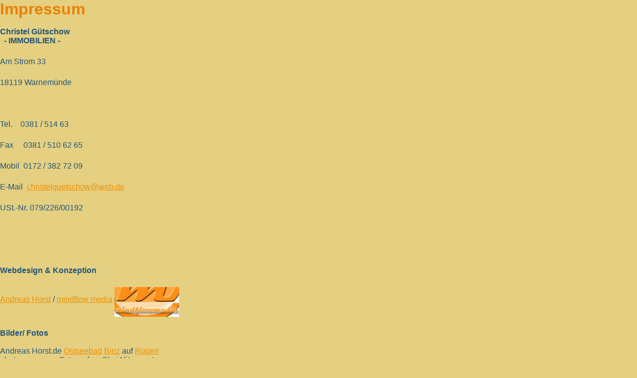

--- FILE ---
content_type: text/html
request_url: http://ferienwohnungen-warnemuende-ostsee.de/?Impressum&print
body_size: 7124
content:
<html><head><title>Ferienwohnungen in Warnemünde an der Ostsee  - Impressum</title><meta name="keywords" content="Ferienwohnungen , Warnemünde, Ostsee,fewo,rostock">
<meta name="description" content="Ferienwohnungen in Warnemünde und Rostock an der Ostsee">
<meta http-equiv="content-type" content="text/html;charset=iso-8859-1"><meta name="generator" content="CMSimple 3.2"><link rel="stylesheet" href="./templates/warnemuende/stylesheet.css" type="text/css"><meta name="robots" content="noindex"></head><body class="print"><h1 style="text-align: left;">Impressum</h1><div style="text-align: center;">
</div><h4 style="text-align: center;">&nbsp;</h4><div style="text-align: center;">
</div><h4 style="text-align: left;">Christel Gütschow</h4><div>
</div><p style="text-align: left;">&nbsp;&nbsp;<strong>- IMMOBILIEN -</strong></p><div style="text-align: center;">
</div><p style="text-align: left;">Am Strom 33</p><div style="text-align: center;">
</div><p style="text-align: left;">18119 Warnemünde</p><div style="text-align: center;">
</div><p style="text-align: center;">&nbsp;</p><div style="text-align: center;">
</div><p style="text-align: left;">Tel.&nbsp; &nbsp; 0381 / 514 63</p><div>
</div><p style="text-align: left;">Fax&nbsp;&nbsp; &nbsp; 0381 / 510 62 65</p><div>
</div><p style="text-align: left;">Mobil&nbsp; 0172 / 382 72 09</p>
<p style="text-align: left;">E-Mail&nbsp; <a href="mailto:christelguetschow@web.de">christelguetschow@web.de</a></p><p style="text-align: left;">USt.-Nr. 079/226/00192<br></p><p align="left"><b><br></b></p><p align="left"><b><br></b></p><p align="left"><b>Webdesign &amp; Konzeption</b></p><p align="left"></p>
<p><a href="http://www.mindflowmedia.de/">Andreas Horst</a> / <a href="http://www.mindflowmedia.de/" target="_blank">mindflow media</a> <a href="http://www.mindflowmedia.de"><img alt="mindflowmedia" src="/images/mindbannersmall.gif" width="130" align="middle" border="0" height="60"></a> </p>
<h4><b>Bilder/ Fotos</b></h4>
<br>
Andreas Horst.de <a href="http://www.ostsee.se">Ostseebad</a> <a href="http://www.binz.ws">Binz</a> auf <a href="http://www.ruegen.at">Rügen</a><br>photocase.com , Fotografen: ShaiAlit, carrat<br>
<br><br>
<h4><b>Haftungsausschluss</b></h4>
<p>&nbsp;</p>
<p class="klein"><b>1. Inhalt des Onlineangebotes</b> <br>Der Autor übernimmt keinerlei Gewähr für die Aktualität, Korrektheit, Vollständigkeit oder Qualität der bereitgestellten Informationen. Haftungsansprüche gegen den Autor, welche sich auf Schäden materieller oder ideeller Art beziehen, die durch die Nutzung oder Nichtnutzung der dargebotenen Informationen bzw. durch die Nutzung fehlerhafter und unvollständiger Informationen verursacht wurden, sind grundsätzlich ausgeschlossen, sofern seitens des Autors kein nachweislich vorsätzliches oder grob fahrlässiges Verschulden vorliegt.<br>Alle Angebote sind freibleibend und unverbindlich. Der Autor behält es sich ausdrücklich vor, Teile der Seiten oder das gesamte Angebot ohne gesonderte Ankündigung zu verändern, zu ergänzen, zu löschen oder die Veröffentlichung zeitweise oder endgültig einzustellen. </p>
<p class="klein"><b>2. Verweise und Links</b><br>Bei direkten oder indirekten Verweisen auf fremde Internetseiten ("Links"), die außerhalb des Verantwortungsbereiches des Autors liegen, würde eine Haftungsverpflichtung ausschließlich in dem Fall in Kraft treten, in dem der Autor von den Inhalten Kenntnis hat und es ihm technisch möglich und zumutbar wäre, die Nutzung im Falle rechtswidriger Inhalte zu verhindern.<br>Der Autor erklärt hiermit ausdrücklich, dass zum Zeitpunkt der Linksetzung keine illegalen Inhalte auf den zu verlinkenden Seiten erkennbar waren. Auf die aktuelle und zukünftige Gestaltung, die Inhalte oder die Urheberschaft der gelinkten/verknüpften Seiten hat der Autor keinerlei Einfluss. Deshalb distanziert er sich hiermit ausdrücklich von allen Inhalten aller gelinkten /verknüpften Seiten, die nach der Linksetzung verändert wurden. Diese Feststellung gilt für alle innerhalb des eigenen Internetangebotes gesetzten Links und Verweise sowie für Fremdeinträge in vom Autor eingerichteten Gästebüchern, Diskussionsforen und Mailinglisten. Für illegale, fehlerhafte oder unvollständige Inhalte und insbesondere für Schäden, die aus der Nutzung oder Nichtnutzung solcherart dargebotener Informationen entstehen, haftet allein der Anbieter der Seite, auf welche verwiesen wurde, nicht derjenige, der über Links auf die jeweilige Veröffentlichung lediglich verweist.</p>
<p class="klein"><b>3. Urheber- und Kennzeichenrecht</b><br>Der Autor ist bestrebt, in allen Publikationen die Urheberrechte der verwendeten Grafiken, Tondokumente, Videosequenzen und Texte zu beachten, von ihm selbst erstellte Grafiken, Tondokumente, Videosequenzen und Texte zu nutzen oder auf lizenzfreie Grafiken, Tondokumente, Videosequenzen und Texte zurückzugreifen.<br>Alle innerhalb des Internetangebotes genannten und ggf. durch Dritte geschützten Marken- und Warenzeichen unterliegen uneingeschränkt den Bestimmungen des jeweils gültigen Kennzeichenrechts und den Besitzrechten der jeweiligen eingetragenen Eigentümer. Allein aufgrund der bloßen Nennung ist nicht der Schluß zu ziehen, dass Markenzeichen nicht durch Rechte Dritter geschützt sind!<br>Das Copyright für veröffentlichte, vom Autor selbst erstellte Objekte bleibt allein beim Autor der Seiten. Eine Vervielfältigung oder Verwendung solcher Grafiken, Tondokumente, Videosequenzen und Texte in anderen elektronischen oder gedruckten Publikationen ist ohne ausdrückliche Zustimmung des Autors nicht gestattet.</p>
<p class="klein"><b>4. Datenschutz</b><br>Sofern innerhalb des Internetangebotes die Möglichkeit zur Eingabe persönlicher oder geschäftlicher Daten (Emailadressen, Namen, Anschriften) besteht, so erfolgt die Preisgabe dieser Daten seitens des Nutzers auf ausdrücklich freiwilliger Basis. Die Inanspruchnahme und Bezahlung aller angebotenen Dienste ist - soweit technisch möglich und zumutbar - auch ohne Angabe solcher Daten bzw. unter Angabe anonymisierter Daten oder eines Pseudonyms gestattet.</p>
<p class="klein"><b>5. Rechtswirksamkeit dieses Haftungsausschlusses</b><br>Dieser Haftungsausschluss ist als Teil des Internetangebotes zu betrachten. Sofern Teile oder einzelne Formulierungen dieses Textes der geltenden Rechtslage nicht, nicht mehr oder nicht vollständig entspre<br>chen sollten, bleiben die übrigen Teile des Dokumentes in ihrem Inhalt und ihrer Gültigkeit davon unberührt.</p>
<p align="justify">&nbsp;</p>
<h4 align="justify"><b>&nbsp;tips</b></h4>
<p align="justify">Wir empfehlen für eine optimale Darstellung der Seiten eine Bildschirmauflösung von 1024 x 768 Pixel und einen aktuellen Browser (zB. <a href="http://www.opera.com">Opera</a> oder <a href="http://www.mindflowmedia.de/firefox.php">Mozilla Firefox </a>), einen schnellen Internetzugang und einen schnellen PC unter <a href="http://www.linux.de">LINUX</a>. </p>
<p align="justify"><a href="http://www.mindflowmedia.de/firefox.php" target="_blank"><img alt="firefox" src="/images/firefox.gif" width="80" border="0" height="15"></a></p>
</body></html>

--- FILE ---
content_type: text/css
request_url: http://ferienwohnungen-warnemuende-ostsee.de/templates/warnemuende/stylesheet.css
body_size: 6132
content:
/*
Design by mindflowmedia 2007
*/

* {
	margin: 0;
	padding: 0;
}

body {
	font-family: "Trebuchet MS", Arial, Helvetica, sans-serif;
	color: #225479;
	background-color: #E5D081;
}

h1, h2, h3 {
	color: #EB8000;
}

h1 {
}

h2 {
	margin-bottom: 1em;
	text-transform: uppercase;
	font-size: 1.2em;
}

h3 {
	margin-bottom: 1.5em;
	text-transform: uppercase;
	font-size: .8em;
}

p, blockquote, ul, ol {
	margin-bottom: 1.5em;
}

p {
}

blockquote {
	margin-left: 2em;
	padding-left: 1em;
	border-left: 2px solid #F08F02;
	font-style: italic;
}

ul, ol {
	margin-left: 3em;
}

ul.menulevel1, ul.menulevel2, ul.menulevel3, ul.sitemaplevel1, ul.sitemaplevel2, ul.sitemaplevel3, ul.submenu, ul.search 
{
padding: 0;
margin-left: 0;
list-style: none;
 display:block;  
}
 
 
   
 .menulevel1 li a {
	display:block;
	width: 160px;
	background-color:#ACF0F1;
	font-size:80%;
	text-decoration:none;
	color:#113366;
	font-weight:bold;
	padding:4px 0px 5px 0px;
	border-top:1px solid #DFC877;
	padding-left: 20px;
  }
  
.menulevel1 li a:hover {
	background-color:#1696A3;
	color:#113366;
} 
 
  .menulevel2 li a {
	display:block;
	width: 150px;
	background-color:#ACF0F1;
	font-size:80%;
	text-decoration:none;
	color:#113366;
	font-weight:bold;
	padding:4px 0px 5px 0px;
	border-top:1px solid #DFC877;
	padding-left: 10px;
  }
  
 
li.doc {
padding-left: 20px;
background-image: url(menu/doc.gif);
background-repeat: no-repeat;
background-position: 5px 3px;
display:block;
}
li.docs {padding-left: 20px;
background-image: url(menu/docs.gif);
background-repeat: no-repeat;
background-position: 5px 3px;
display:block;
}
li.sdoc {
padding-left: 20px;
background-image: url(menu/sdoc.gif);
background-repeat: no-repeat;
background-position: 5px 3px;
display:block;
}
li.sdocs {
padding-left: 20px;
background-image: url(menu/sdocs.gif);
background-repeat: no-repeat;
background-position: 5px 3px;
display:block;
}
.lastupd {
font-weight: normal;
text-align: center;
font-size:small;
}
 
.sitemaplevel1, .sitemaplevel2, .sitemaplevel3 {
	font-size: 9pt;
}
.sitemaplevel1 a, .sitemaplevel2 a, .sitemaplevel3 a {
	font-weight: normal;
	color: black;
}
.sitemaplevel1 a:link, .sitemaplevel2 a:link, .sitemaplevel3 a:link, .sitemaplevel1 a:visited, .sitemaplevel2 a:visited, .sitemaplevel3 a:visited {
	color: black;
}
.sitemaplevel1 a:active, .sitemaplevel2 a:active, .sitemaplevel3 a:active, .sitemaplevel1 a:hover, .sitemaplevel2 a:hover, .sitemaplevel3 a:hover {
	color: black;
}
.submenu {
	font-size: 9pt;
}
.submenu a {
	font-weight: normal;
	color: black;
}
.submenu a:link, .submenu a:visited {
	color: black;
}
.submenu a:active, .submenu a:hover {
	color: black;
}
.search a {
	font-weight: normal;
	color: black;
}
.search a:link, .search a:visited {
	color: black;
}
.search a:active, .search a:hover {
	color: black;
}
.locator {
	font-size: 8pt;
	color: white;
}
.locator a {
	font-weight: normal;
	text-decoration: underline;
}
.locator a:link, .locator a:visited, .locator a:active, .locator a:hover {
	color: white;
}

.menu {
	font-weight: bold;
	font-size: 8pt;
	color: #5493B4;
}
.menu a {
	text-decoration: underline;
	font-weight: bold;
}
.login, .login a, .login a:link, .login a:visited, .login a:active, .login a:hover {
	font-weight: normal;
	font-size: 8pt;
	color: #5493B4;
	text-decoration: none;
}
.search a {
	font-weight: normal;
	color: black;
}
.search a:link, .search a:visited {
	color: black;
}
.search a:active, .search a:hover {
	color: black;
}
.edit {
	font-size: 7pt;
	color: black;
	background: #E5E5E5;
}
.edit a:link, .edit a:visited, .edit a:active, .edit a:hover {
	font-weight: normal;
	text-decoration: none;
	color: black;
}
input, select {
	font-size: 8pt;
	text-indent: 2px;
}
textarea {
	width: 98%;
	background: white;
	font: 8pt Verdana, Arial, Helvetica, sans-serif;
}
.searchbox .text, .searchbox .submit {
	border: 2px solid #5493B4;
	background: white;
}

pre, code {
}

pre {
}

code {
}

a:link {
	color: #F08F02;
}

a:hover {
	text-decoration: none;
}

a:visited {
}

img {
}

.image-left {
	float: left;
	margin-right: 1em;
}

.image-right {
	float: right;
	margin-left: 1em;
}

input, textarea, select {
}

input {
}

textarea {
}

select {
}

/* Header */

#header {
 
}

/* Logo */

#logo {
	height: 50px;
	padding: 100px 0 0 10px;
	background: url(images/oben.jpg) no-repeat;
}


#logo h1 {
	float: right;
	 
	font-style: italic;
	font-size: 0.1em;
}

#logo h1 a {
	color: #FFFFee;
}

#logo h2 {
	float: left;
 
	font-style: italic;
	font-size: 0.1em;
}

#logo a {
	text-decoration: none;
	color: #FFFFee;
}

/* Wrapper */

#seite {
	width: 960px;
	margin: 0 auto;
	border:solid 1px #FFFF99;
	 
}

#wrapper {
	margin-right: 100px;
	background: url(images/img05.jpg) repeat-y 200px 0;
}

/* Sidebar */

#sidebar {
	float: left;
	width: 200px;
}

/* Content */

#content {
	margin-left: 200px;
	padding: 1px 30px 30px 30px  ; 
 
}

#locator {
	padding:3px;
	 
	color:#F2FFE3;
	font-weight: normal;
	font-size:8px;
	height: 12px;
	margin-top:0;
}
#locator h2 {
	margin: 0 0 0 0;
	padding: 0 0 0 0;
	font-weight: normal;
}

/* Menu */

#menu {
}

 

.mainnavi {
margin: 0px;
padding: 0px;
list-style:none;
display:block;    }
  
.mainnavi li { display:block;  }
  
.mainnavi li a {
	display:block;
	width: 180px;
	background-color:#ACF0F1;
	font-size:80%;
	text-decoration:none;
	color:#113366;
	font-weight:bold;
	padding:4px 0px 5px 0px;
	border-top:1px solid #DFC877;
	padding-left: 20px;
  }
  
.mainnavi li a:hover {
	background-color:#1696A3;
	color:#113366;
}

.mainnaviheadline {
	display:block;
	width: 180px;
	background-color:#225479;
	font-size:90%;
	text-decoration:none;
	color:#F2FFE3;
	font-weight:bold;
	padding:5px 0px 5px 0px;
	border-bottom: 1px solid white;
	border-top: 1px solid white;
	padding-left:20px;
}


/* Testimonial */

#testimonial {
	padding: 20px;
}

#testimonial blockquote {
	margin-left: 0;
}

/* Welcome */

#welcome {
padding-top: 20px;
}

/* Footer */

#footer {
	padding: 25px 20px;
	background: url(images/img06.jpg);
	color: #225479
}

#footer hr {
	display: none;
}

#footer p {
	margin: 0;
	font-size: .8em;
}

#footer a {
	color: #115393}
